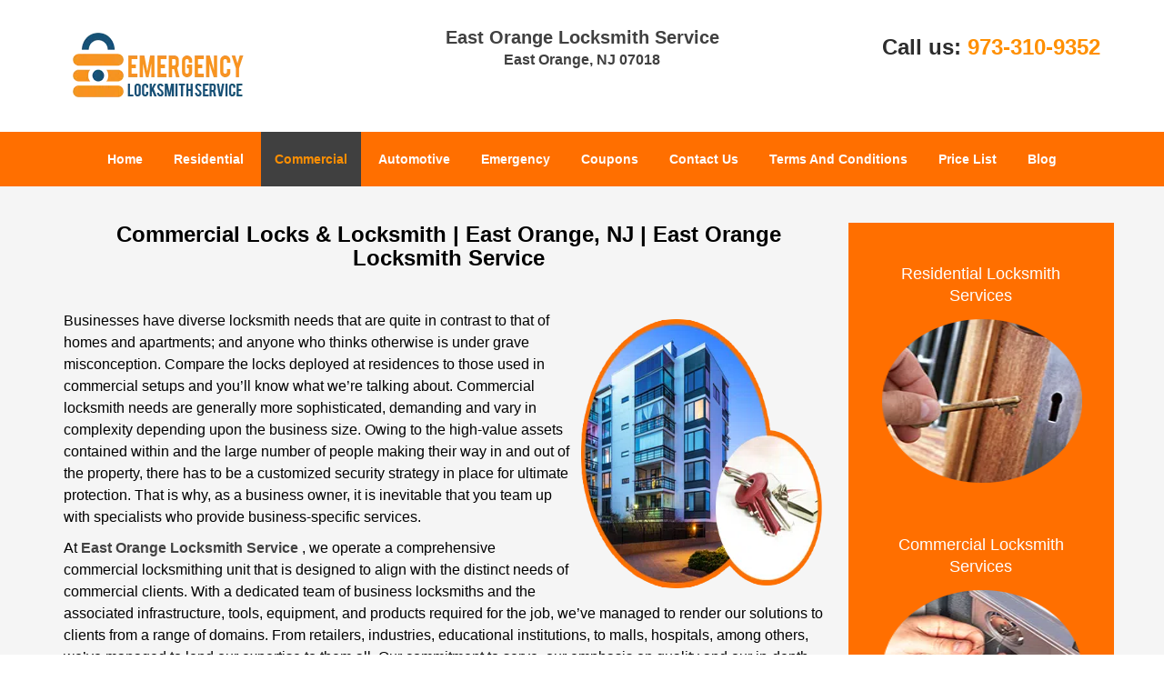

--- FILE ---
content_type: text/html
request_url: https://eastorangelocksmithservice.com/commercial-locksmith.html
body_size: 6386
content:
<!DOCTYPE html><html lang="en"><head><meta charset="utf-8"><meta name="viewport" content="width=device-width, initial-scale=1"> <meta name="keywords" content="locksmith, locks, keys, home"/> <meta name="description" content="commercial locksmith Commercial locksmith service in East Orange? Expert locksmith service for all office door. 100% safe and secure. Contact at 973-3"/> <meta name="og:keywords" content="locksmith, locks, keys, home"/><meta name="og:description" content="commercial locksmith Commercial locksmith service in East Orange? Expert locksmith service for all office door. 100% safe and secure. Contact at 973-3"/><meta name="og:title" content="Commercial Locksmith in East Orange | Call: 973-310-9352."/><meta name="og:url" content="https://eastorangelocksmithservice.com/commercial-locksmith.html"/><meta name="og:image" content="https://eastorangelocksmithservice.com/userfiles/Template-L-8/images/Template-L-8-N-18/logo-n-18-main.webp"/><meta name="twitter:keywords" content="locksmith, locks, keys, home"/><meta name="twitter:description" content="commercial locksmith Commercial locksmith service in East Orange? Expert locksmith service for all office door. 100% safe and secure. Contact at 973-3"/><meta name="twitter:site" content="eastorangelocksmithservice"/><meta name="twitter:title" content="Commercial Locksmith in East Orange | Call: 973-310-9352."/><meta name="twitter:url" content="https://eastorangelocksmithservice.com/commercial-locksmith.html"/><meta name="twitter:image" content="https://eastorangelocksmithservice.com/userfiles/Template-L-8/images/Template-L-8-N-18/logo-n-18-main.webp"/><meta name="twitter:card" content="summery"/><title>Commercial Locksmith in East Orange|Call: 973-310-9352.</title> <link rel="canonical" href="https://eastorangelocksmithservice.com/commercial-locksmith.html"> <link rel="icon" href="/userfiles/Template-L-8/files/99.png" type="image/png"> <link rel="preconnect" href="https://fonts.gstatic.com" crossorigin> <link rel="preload" href="fonts/fontawesome-webfont.woff2?v=4.3.0" as="font" type="font/woff2" crossorigin> <link href="https://fonts.googleapis.com/css?family=Open+Sans:800,700,600,400,300&amp;display=swap"><link href="https://fonts.googleapis.com/css?family=Roboto:800,700,600,400,300&amp;display=swap"> <link rel="stylesheet" href="/css/bootstrap.min.css"> <link rel="stylesheet" href="/css/style.min.css"> <link media="print" onload="this.media='all'" href="/css/custom.commercial-locksmith.css" rel="stylesheet"/><!--[if lte IE 8]><script src="/scripts/respond-1.1.0.min.js"></script><![endif]--> <!--[if lt IE 9]><script src="/scripts/html5shiv.js"></script><![endif]--> <script type="text/javascript">document.cookie='resolution='+Math.max(screen.width,screen.height)+("devicePixelRatio"in window?","+devicePixelRatio:",1")+'; path=/';</script><script defer type="application/ld+json">{
    "@context": "https://schema.org",
    "@type": "https://eastorangelocksmithservice.com/#localbusiness",
    "name": "East Orange Locksmith Service",
    "url": "https://eastorangelocksmithservice.com",
    "logo": "https://eastorangelocksmithservice.com/userfiles/Template-L-8/images/Template-L-8-N-18/logo-n-18-main.webp",
    "img": "https://eastorangelocksmithservice.com/userfiles/Template-L-8/images/Template-L-8-N-18/com-n-18-cont-img-002.webp",
    "description": "commercial locksmith Commercial locksmith service in East Orange? Expert locksmith service for all office door. 100% safe and secure. Contact at 973-3",
    "telephone": "973-310-9352",
    "address": {
        "@type": "PostalAddress",
        "streetAddress": "951 S Orange Ave Suite: C",
        "addressLocality": "East Orange",
        "addressRegion": "NJ",
        "postalCode": "07018",
        "addressCountry": "US"
    },
    "openingHoursSpecification": [
        {
            "@type": "OpeningHoursSpecification",
            "dayOfWeek": [
                "Mon",
                "Tue",
                "Wed",
                "Thu",
                "Fri",
                "Sat",
                "Sun"
            ],
            "opens": "00:00",
            "closes": "23:59"
        }
    ],
    "paymentAccepted": [
        "Cash",
        "Credit Card"
    ],
    "currenciesAccepted": "USD",
    "sameAs": [
        "https://www.facebook.com/East-Orange-Locksmith-Service-169719613393845"
    ],
    "areaServed": [
        {
            "@type": "City",
            "name": "East Orange"
        }
    ],
    "services": {
        "serviceType": [
            "Residential Locksmith Services",
            "Commercial Locksmith Services",
            "Emergency Locksmith Services",
            "Automotive Locksmith Services"
        ]
    }
}</script></head> <body><section id="header"> <div class="container"><div class="row"> <div class="logo col-sm-4"> <a href="/"><picture class="lazily-loaded-picture"><source srcset="" data-placeholder-srcset="" data-srcset="/userfiles/Template-L-8/images/Template-L-8-N-18/logo-n-18-main.webp" type="image/webp" class="lazy-source"><img data-get-size="1" width="200" height="80" src="" data-placeholder-srcset="" class="lazy-img" data-src="/userfiles/Template-L-8/images/Template-L-8-N-18/logo-n-18-main.webp" alt="East Orange Locksmith Service" data-link="1"></picture></a></div> <div class="header-info col-sm-4 text-center"><span class="h1">East Orange Locksmith Service</span> <p>East Orange, NJ 07018</p></div> <div class="header-contact col-sm-4"><p>Call us: <a href="tel:973-310-9352">973-310-9352</a></p></div></div></div></section> <div id="main-navigation"><div class="container"> <div class="row"><div class="col-sm-12 navigation text-center"> <nav class="navbar navbar-default"><button type="button" class="navbar-toggle collapsed" data-toggle="collapse" data-target="#fixed-collapse-navbar"> <span class="sr-only">Toggle navigation</span> <span class="icon-bar"></span> <span class="icon-bar"></span> <span class="icon-bar"></span></button> <div class="collapse navbar-collapse nav-collapse" id="fixed-collapse-navbar"><ul class="nav navbar-nav"> <li class=""><a href="/">Home</a></li> <li class=""><a href="/residential-locksmith.html">Residential</a></li> <li class="active"><a href="/commercial-locksmith.html">Commercial</a></li> <li class=""><a href="/automotive-locksmith.html">Automotive</a></li> <li class=""><a href="/emergency-locksmith.html">Emergency</a></li> <li class=""><a href="/coupons-locksmith-service.html">Coupons</a></li> <li class=""><a href="/contact-us-locksmith-service.html">Contact Us</a></li> <li class=""><a href="/locksmith-terms-and-conditions.html">Terms And Conditions</a></li> <li class=""><a href="/locksmith-price-list.html">Price List</a></li> <li class="dropdown "><a href="/blog.html" class="dropdown-toggle">Blog</a> <ul class="dropdown-menu" role="menu"> <li><a href="/local-mobile-locksmith.html" class="main">Local Mobile Locksmith</a></li> <li><a href="/emergency-locksmith-services.html" class="main">Emergency Locksmith Services</a></li> <li><a href="/local-locksmith-service.html" class="main">Local Locksmith Service</a></li> <li><a href="/lock-repair-services.html" class="main">Lock Repair Services</a></li> <li><a href="/locksmith-24-hour-service.html" class="main">Locksmith 24 Hour Service</a></li> <li><a href="/locksmith-mobile-service.html" class="main">Locksmith Mobile Service</a></li> <li><a href="/locksmith-near-me.html" class="main">Locksmith Near Me</a></li> <li><a href="/nearest-locksmith.html" class="main">Nearest Locksmith</a></li> <li><a href="/apartment-lockout.html" class="main">Apartment lockout</a></li> <li><a href="/professional-locksmith.html" class="main">Professional Locksmith</a></li> <li><a href="/trusted-locksmith.html" class="main">Trusted Locksmith</a></li> <li><a href="/unlock-service.html" class="main">Unlock Service</a></li> <li><a href="/24-hour-lock-out-service.html" class="main">24 Hour Lock Out Service</a></li> <li><a href="/24-7-emergency-locksmith.html" class="main">24/7 Emergency Locksmith</a></li> <li><a href="/automotive-lockout.html" class="main">Automotive lockout</a></li> <li><a href="/automotive-locksmith0.html" class="main">Automotive locksmith</a></li> <li><a href="/best-locksmith.html" class="main">Best locksmith</a></li> <li><a href="/car-lockout.html" class="main">Car lockout</a></li> <li><a href="/commercial-lockout.html" class="main">Commercial lockout</a></li> <li><a href="/commercial-locksmith0.html" class="main">Commercial locksmith</a></li> <li><a href="/deadbolt-locks.html" class="main">Deadbolt locks</a></li> <li><a href="/emergency-locksmith0.html" class="main">Emergency locksmith</a></li> <li><a href="/lock-change.html" class="main">Lock change</a></li> <li><a href="/lock-out.html" class="main">Lock out</a></li> <li><a href="/locks-rekeyed.html" class="main">Locks rekeyed</a></li> <li><a href="/residential-locksmith0.html" class="main">Residential locksmith</a></li> <li><a href="/locksmith-on-speed-dial.html" class="main">Locksmith on Speed Dial</a></li> <li><a href="/hiring-a-mobile-locksmith.html" class="main">Hiring a Mobile Locksmith</a></li> <li><a href="/local-locksmiths-respond-faster.html" class="main">Local Locksmiths Respond Faster</a></li> <li><a href="/top-reasons-to-choose-us.html" class="main">Top Reasons to Choose Us</a></li> <li><a href="/blog24-hour-locksmith-what-to-expect.html" class="main">24-Hour Locksmith: What to Expect</a></li> <li><a href="/what-emergency-locksmiths-do.html" class="main">What Emergency Locksmiths Do</a></li> <li><a href="/24-7-locksmiths-for-lockouts.html" class="main">24/7 Locksmiths for Lockouts</a></li></ul></li></ul></div></nav></div></div></div></div> <section id="content"><div class="container"> <div class="row"><div class="col-sm-9"> <div class="row"><div class="main-content col-sm-12"> <h1 class="in0"><span class="in1">Commercial Locks &amp; Locksmith | East Orange, NJ | East Orange Locksmith Service</span></h1> <div class="temp-content-holder temp-content-0"></div> <div> <p><picture class="lazily-loaded-picture"><source srcset="" data-placeholder-srcset="" data-srcset="/userfiles/Template-L-8/images/Template-L-8-N-18/com-n-18-cont-img-002.webp" type="image/webp" class="lazy-source"><img alt=" East Orange Locksmith Service East Orange, NJ 973-310-9352" width="276px" height="219px" src="" data-placeholder-srcset="" class="lazy-img in2" data-src="/userfiles/Template-L-8/images/Template-L-8-N-18/com-n-18-cont-img-002.webp" title="East Orange Locksmith Service East Orange, NJ 973-310-9352"></picture>Businesses have diverse locksmith needs that are quite in contrast to that of homes and apartments; and anyone who thinks otherwise is under grave misconception. Compare the locks deployed at residences to those used in commercial setups and you’ll know what we’re talking about. Commercial locksmith needs are generally more sophisticated, demanding and vary in complexity depending upon the business size. Owing to the high-value assets contained within and the large number of people making their way in and out of the property, there has to be a customized security strategy in place for ultimate protection. That is why, as a business owner, it is inevitable that you team up with specialists who provide business-specific services.</p> <div class="temp-content-holder temp-content-2"></div> <h2><strong>We’re true professionals</strong></h2> <div class="temp-content-holder temp-content-3"></div> <h2><strong>Available 24/7</strong></h2> <div class="temp-content-holder temp-content-4"></div> <h2><strong>Our services include:</strong></h2> <ul><li><picture class="lazily-loaded-picture"><source srcset="" data-placeholder-srcset="" data-srcset="/userfiles/Template-L-8/images/Template-L-8-N-18/com-n-18-serv-cont.webp" type="image/webp" class="lazy-source"><img alt=" East Orange Locksmith Service East Orange, NJ 973-310-9352 - com-n-18-serv-cont" width="276px" height="183px" src="" data-placeholder-srcset="" class="lazy-img in4" data-src="/userfiles/Template-L-8/images/Template-L-8-N-18/com-n-18-serv-cont.webp" title="East Orange Locksmith Service East Orange, NJ 973-310-9352"></picture>Commercial lockout assistance</li> <li>New lock installation</li> <li>Comprehensive business security solutions</li> <li>High-security lock installation</li> <li>File cabinet locks</li> <li>Safe opening/installation</li> <li>Key making service</li> <li>Door repair/installation</li> <li>Multi-level master key system</li> <li>Keyless entry locks</li> <li>Commercial garage door locks</li> <li>Unlocking file cabinets</li> <li>Security audit of the premises</li> <li>Sturdy deadbolts</li> <li>Magnetic locks</li> <li>Smart locks installed</li> <li>Keypad powered locks</li> <li>Emergency exit lock installation</li></ul> <p>And more</p></div> <p class="in5">Do you have a locksmithing partner you can rely on yet? If not, team up with us today.</p> <h2><strong>Garage Door Locks In East Orange, NJ</strong></h2> <p>Businesses need company vehicles for a host of reasons; for making deliveries, carrying equipment, facilitating employee movement, traveling to client locations and more. As such, securing these crucial wheeled investments becomes a necessity. And what better way to protect them, than bolstering your commercial garage security. <a href="/garage-door-locks.html">click here to read more</a></p> <h2><strong>High Security Locks In East Orange, NJ</strong></h2> <p>Almost every single day, we read reports of unfortunate break-ins, burglary, vandalism and more – all a result of lax security. While in a residential setup, it results in theft of recoverable assets such as jewelry, money, among others, commercial setups face even grave repercussions. Crucial data is stolen and sold to competitors, confidential information is divulged, reputations take a hit, and businesses bear huge losses in revenue. Poor security can topple a business overnight. <a href="/high-security-locks.html">click here to read more </a></p> <h2><strong>Key cutting for commercial In East Orange, NJ</strong></h2> <p>The humble key is no longer the crudely-cut piece of metal that opens locks; but it has become much more than that. The demand for greater security and the advances in the industry has caused keys to evolve into a level of sophistication that makes it nearly impossible for criminals to easily make copies. This is especially true for commercial establishments, where a higher-grade of security is generally preferred and the lock systems make use of complex keyways that open up only to specially designed keys. <a href="/key-cutting-for-commercial.html">click here to read more</a> </p> <h2><strong>Panic bar fresh installation In East Orange, NJ</strong></h2> <p>What happens in crowded facilities when there’s an emergency? If a fire breaks out or if there’s an earthquake, you can hardly expect people to remain calm and composed and make an orderly exit out of the building. Such incidents incite people into the ‘flight or fight’ mode which can cause more casualties than the disaster itself, where people are stamped or asphyxiated to death during their mad rush for escape. With a string of such disasters making the news in the 19th and 20th century, emergency exits to facilitate easy escape were made mandatory by almost all regulatory authorities. <a href="/panic-bar-fresh-installation.html">click here to read more</a></p> <h2><strong>Commercial eviction service In East Orange, NJ</strong></h2> <p>In contrast to residential properties, the stakes are generally higher in a commercial property; since commercial tenants generally pay higher monthly rents. As such, any property owner would not want to terminate the mutually beneficial landlord-tenant relationship, but unfortunately, this relationship can turn sour pretty quickly due to disagreements on a wide range of concerns. The tenant may not pay the rent on time, or refuses to oblige by the rules in the agreement, or does not treat your property well. While a civil agreement can generally be reached through discussion between the two parties, there are times, when you’ll have to resort to the last of your options – an eviction. <a href="/commercial-eviction-service.html">click here to read more</a></p></div></div></div> <div id="sidebar" class="col-sm-3 T2Hanimate" data-offset="90%" data-animation="fadeInLeft"><div class="row"> <div class="sidebar-block col-xs-12"><div class="sidebar-content"> <p class="in6"> </p> <p class="in6"><span class="in8"><span class="in9"><a href="/residential-locksmith.html">Residential Locksmith Services</a></span></span></p> <p class="in6"><strong><picture class="lazily-loaded-picture"><source srcset="" data-placeholder-srcset="" data-srcset="/userfiles/Template-L-8/images/Template-L-8-N-18/res-sid-n-18-img.webp" type="image/webp" class="lazy-source"><img alt="East Orange Locksmith Service, East Orange, NJ 973-310-9352" width="180px" height="180px" src="" data-placeholder-srcset="" class="lazy-img in11" data-src="/userfiles/Template-L-8/images/Template-L-8-N-18/res-sid-n-18-img.webp" title="East Orange Locksmith Service, East Orange, NJ 973-310-9352"></picture></strong></p></div></div> <div class="sidebar-block col-xs-12"><div class="sidebar-content"> <p class="in6"> </p> <p class="in6"><span class="in8"><span class="in9"><a href="/commercial-locksmith.html">Commercial Locksmith Services</a></span></span></p> <p class="in6"><strong><picture class="lazily-loaded-picture"><source srcset="" data-placeholder-srcset="" data-srcset="/userfiles/Template-L-8/images/Template-L-8-N-18/com-sid-n-18-img.webp" type="image/webp" class="lazy-source"><img alt="East Orange Locksmith Service, East Orange, NJ 973-310-9352 - com-sid-n-18-img" width="180px" height="180px" src="" data-placeholder-srcset="" class="lazy-img in17" data-src="/userfiles/Template-L-8/images/Template-L-8-N-18/com-sid-n-18-img.webp" title="East Orange Locksmith Service, East Orange, NJ 973-310-9352"></picture></strong></p></div></div> <div class="sidebar-block col-xs-12"><div class="sidebar-content"> <p class="in6"> </p> <p class="in6"><span class="in1"><a href="/emergency-locksmith.html">Emergency Locksmith Services</a></span></p> <p class="in6"><picture class="lazily-loaded-picture"><source srcset="" data-placeholder-srcset="" data-srcset="/userfiles/Template-L-8/images/Template-L-8-N-18/emr-n-17-sid-img.webp" type="image/webp" class="lazy-source"><img alt="East Orange Locksmith Service, East Orange, NJ 973-310-9352 - emr-n-17-sid-img" width="180px" height="180px" src="" data-placeholder-srcset="" class="lazy-img in22" data-src="/userfiles/Template-L-8/images/Template-L-8-N-18/emr-n-17-sid-img.webp" title="East Orange Locksmith Service, East Orange, NJ 973-310-9352"></picture></p></div></div> <div class="sidebar-block col-xs-12"><div class="sidebar-content"><p class="in6"><span class="in1"><span class="in9"><a href="/automotive-locksmith.html">Automotive Locksmith Services</a></span></span></p> <p class="in6"><strong><picture class="lazily-loaded-picture"><source srcset="" data-placeholder-srcset="" data-srcset="/userfiles/Template-L-8/images/Template-L-8-N-18/aut-n-18-sid-img.webp" type="image/webp" class="lazy-source"><img alt="East Orange Locksmith Service, East Orange, NJ 973-310-9352 - aut-n-18-sid-img" width="180px" height="180px" src="" data-placeholder-srcset="" class="lazy-img in27" data-src="/userfiles/Template-L-8/images/Template-L-8-N-18/aut-n-18-sid-img.webp" title="East Orange Locksmith Service, East Orange, NJ 973-310-9352"></picture></strong></p></div></div> <div class="sidebar-block col-xs-12"><div class="sidebar-content"> <p class="in6"> </p> <p class="in6"><a href="/contact-us-locksmith-service.html"><span class="in8">Click Here To Get A Free Quote</span></a></p> <p class="in6"><a href="/contact-us-locksmith-service.html"><picture class="lazily-loaded-picture"><source srcset="" data-placeholder-srcset="" data-srcset="/userfiles/Template-L-8/images/Template-L-8-N-18/free-quote-n-17-001.webp" type="image/webp" class="lazy-source"><img alt="East Orange Locksmith Service, East Orange, NJ 973-310-9352 - free-quote-n-17-001" width="180px" height="202px" src="" data-placeholder-srcset="" class="lazy-img in32" data-src="/userfiles/Template-L-8/images/Template-L-8-N-18/free-quote-n-17-001.webp" title="East Orange Locksmith Service, East Orange, NJ 973-310-9352"></picture></a></p></div></div> <div class="sidebar-block col-xs-12"><div class="sidebar-heading"> <div class="reversed-h default-h2 old-h2">Contact Form</div></div> <div class="sidebar-content"><form name="sidebarcontactus" method="post" class="contact-form sidebarform" id="sidebarcontactForm"><p class="sideabar-top-info">Simply fill the form below</p><div class="messageBox"></div><input type="text" placeholder="Name" name="sname" size="30" id="sidebar-name" class="required form-control" value="" title="Name Field required"><br><input type="text" placeholder="Phone" name="sphone" size="30" id="sidebar-phone" pattern="[0-9\-\_]+" class="required form-control" value="" title="Phone Field required"><br><input type="text" placeholder="Email" name="semail" size="30" id="sidebar-email" class="required email form-control" title="Email Field required" value=""><br><div class="clr"></div><textarea name="smessage" placeholder="Message" class="required form-control" id="sidebar-message" title="Message Field require"></textarea><br><script type="text/javascript">let drawOnBootExecuted=false;document.addEventListener('DOMContentLoaded',function(event){if(!drawOnBootExecuted){drawOnBoot();drawOnBootExecuted=true;}});</script><div class="BotRecaptcha"></div><br> <input type="hidden" class="cp" name="captcha" value=""><input type="submit" name="ssubmit" value="Submit"> <input type="hidden" name="action" value="sendsidebar" class="submit"></form></div></div> <div class="sidebar-block col-xs-12"><div class="sidebar-content"> <p class="in6"> </p> <p class="in6"><a href="/contact-us-locksmith-service.html"><span class="in8">Click Here To Contact Us</span></a></p> <p class="in6"><a href="/contact-us-locksmith-service.html"><picture class="lazily-loaded-picture"><source srcset="" data-placeholder-srcset="" data-srcset="/userfiles/Template-L-8/images/Template-L-8-N-18/cont-n-18-sid-img.webp" type="image/webp" class="lazy-source"><img alt="East Orange Locksmith Service, East Orange, NJ 973-310-9352 - cont-n-18-sid-img" width="150px" height="199px" src="" data-placeholder-srcset="" class="lazy-img in37" data-src="/userfiles/Template-L-8/images/Template-L-8-N-18/cont-n-18-sid-img.webp" title="East Orange Locksmith Service, East Orange, NJ 973-310-9352"></picture></a></p> <p class="in6"><span class="in1">Call Now</span></p> <p class="in6"><a href="tel:973-310-9352"><span class="in41"><strong>973-310-9352</strong></span></a></p></div></div> <div class="sidebar-block col-xs-12"><div class="sidebar-content text-center"> <picture class="lazily-loaded-picture"><source srcset="" data-placeholder-srcset="" data-srcset="/userfiles/Template-L-8/images/sitewide-satisfactionguarantee-big-icon-1.webp" type="image/webp" class="lazy-source"><img src="" data-placeholder-srcset="" class="lazy-img" data-src="/userfiles/Template-L-8/images/sitewide-satisfactionguarantee-big-icon-1.webp" alt="satisfaction" data-link="1"></picture></div></div></div></div></div></div></section> <section id="footer" class="mobile-pb80"><div class="container"> <div class="row"><div class="col-sm-12 text-center footer_text"> <p>East Orange Locksmith Service | Hours: Monday through Sunday, All day</p> <p>Phone: <a href="tel:973-310-9352">973-310-9352</a> <a href="https://eastorangelocksmithservice.com">https://eastorangelocksmithservice.com</a></p> <p>East Orange, NJ 07018 (Dispatch Location)</p> <p class="in6"><a href="/">Home</a> | <a href="/residential-locksmith.html">Residential</a> | <a href="/commercial-locksmith.html">Commercial</a> | <a href="/automotive-locksmith.html">Automotive</a> | <a href="/emergency-locksmith.html">Emergency</a> | <a href="/coupons-locksmith-service.html">Coupons</a> | <a href="/contact-us-locksmith-service.html">Contact Us</a></p> <p class="in6"><a href="/locksmith-terms-and-conditions.html">Terms &amp; Conditions</a> | <a href="/locksmith-price-list.html">Price List</a>| <a href="/site-map.html">Site-Map</a>| <a href="/seo-links-seo-links.html">Links</a></p> <p class="in44">Copyright <strong>©</strong> East Orange Locksmith Service 2016 - 2026. All rights reserved</p></div></div></div></section> <a id="back-to-top" href="#header" class="text-center" aria-label="back to top"><i class="fa fa-arrow-up"></i><span class="d-none">top</span></a> <div class="call-support show-mobile"><a href="tel:+19733109352" class="btn"><i class="fa fa-phone"></i> Call</a></div> <style type="text/css"></style> <script defer type="text/javascript" src="/scripts/jquery-1.12.4.min.js"></script> <script defer type="text/javascript" src="/scripts/wow.js"></script> <script defer type="text/javascript" src="/scripts/bootstrap.min.js"></script> <script defer type="text/javascript" src="/scripts/owl.carousel.js"></script> <script defer type="text/javascript" src="/scripts/jquery.prettyPhoto.js"></script> <script defer type="text/javascript" src="/scripts/waypoints.js"></script> <script defer type="text/javascript" src="/scripts/jquery.nivo.slider.js"></script> <script defer type="text/javascript" src="/scripts/jquery.validate.js"></script> <script defer type="text/javascript" src="/scripts/custom.js"></script><iframe class="fb-frame" src="https://www.facebook.com/plugins/share_button.php?href=https%3A%2F%2Fwww.facebook.com%2FEast-Orange-Locksmith-Service-169719613393845&layout&size&width=0&height=0&appId" width="0" height="0" scrolling="no" frameborder="0" allowfullscreen="true" target="_top" allow="autoplay; clipboard-write; encrypted-media; picture-in-picture"></iframe><script defer type="text/javascript" src="/scripts/commercial-locksmith.js"></script></body></html>

--- FILE ---
content_type: application/javascript
request_url: https://eastorangelocksmithservice.com/scripts/commercial-locksmith.js
body_size: 1325
content:
$(document).ready(function(){
    $(document).on("images.loaded", function() {        
        let org_contents = {"temp-content-0":"<p>\u00a0<\/p>","temp-content-2":"<p>At <strong class=\"in3\"><a href=\"\/\">East Orange Locksmith Service<\/a><\/strong> , we operate a comprehensive commercial locksmithing unit that is designed to align with the distinct needs of commercial clients. With a dedicated team of business locksmiths and the associated infrastructure, tools, equipment, and products required for the job, we\u2019ve managed to render our solutions to clients from a range of domains. From retailers, industries, educational institutions, to malls, hospitals, among others, we\u2019ve managed to lend our expertise to them all. Our commitment to serve, our emphasis on quality and our in-depth understanding of complex business locksmith requirements has made us a favorite amongst commercial clients in East Orange, NJ area.<\/p>","temp-content-3":"<p>Locks and keys form the core of your property\u2019s security. Entrusting such sensitive security information to a novice or an unknown locksmith, will cost your business heavily. Such information could be sold to interested buyers or could be misused by the locksmith himself to gain unauthorized entry into your property. When you hire us, you can be confident that you\u2019re in safe hands. All our team members have undergone stringent background checks, and have sworn to comply by our code of work ethics. Your privacy and confidentiality will not be violated on any terms. That\u2019s why, we\u2019ve become the locksmith of choice for countless businesses in the region.<\/p>","temp-content-4":"<p>Time is money; the pivotal rule of nearly every business. Imagine losing business hours due to an office lockout. The implications of sending your employees back home and losing a full day\u2019s productivity are hard to fathom. Because such emergencies can crop up at any time, and because we comprehend this fact, we provide our services 24\/7. All you need to do is call us, and we\u2019ll send a team of experts right away to restore normalcy to your business operations. And our 24\/7 service is not just restricted to emergencies, but can be called upon as and when the need arises. You can schedule a lock change overnight, get keys made and more, at your convenience, even after business-hours.<\/p>"};
        if(typeof org_contents != 'string'){
            $.each(org_contents, function(k, v){
                let content_holder = $('.'+k);
                if(content_holder.length > 0){
                    content_holder.replaceWith(v);
                }
            });
        }
    });
})